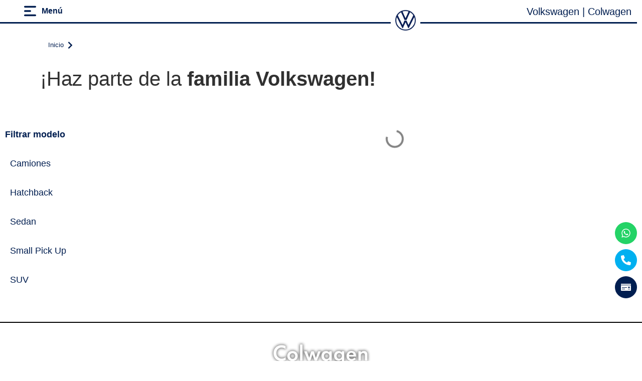

--- FILE ---
content_type: text/html; charset=UTF-8
request_url: https://vw-colwagen.co/categorias-modelos/pick-up/
body_size: 16172
content:
<!doctype html><html lang="en-US" prefix="og: https://ogp.me/ns#"><head><meta charset="UTF-8"><meta name="viewport" content="width=device-width, initial-scale=1"><link rel="profile" href="https://gmpg.org/xfn/11"><title>Pick Up | VW-COLWAGEN</title><meta name="robots" content="follow, noindex"/><meta property="og:locale" content="en_US" /><meta property="og:type" content="article" /><meta property="og:title" content="Pick Up | VW-COLWAGEN" /><meta property="og:url" content="https://vw-colwagen.co/categorias-modelos/pick-up/" /><meta property="og:site_name" content="VW- Los coches" /><meta property="og:image" content="https://vw-colwagen.co/wp-content/uploads/sites/22/2023/03/est-4163-v01.jpg" /><meta property="og:image:secure_url" content="https://vw-colwagen.co/wp-content/uploads/sites/22/2023/03/est-4163-v01.jpg" /><meta property="og:image:width" content="1101" /><meta property="og:image:height" content="734" /><meta property="og:image:type" content="image/jpeg" /><meta name="twitter:card" content="summary_large_image" /><meta name="twitter:title" content="Pick Up | VW-COLWAGEN" /><meta name="twitter:image" content="https://vw-colwagen.co/wp-content/uploads/sites/22/2023/03/est-4163-v01.jpg" /> <script type="application/ld+json" class="rank-math-schema">{"@context":"https://schema.org","@graph":[{"@type":"AutoDealer","@id":"https://vw-colwagen.co/#organization","name":"Los coches","url":"https://colwagen.vw-test1.co","logo":{"@type":"ImageObject","@id":"https://vw-colwagen.co/#logo","url":"http://colwagen.vw-test1.co/wp-content/uploads/sites/22/2023/02/cropped-1024px-Volkszzzwagen_logo_2019.svg.png","contentUrl":"http://colwagen.vw-test1.co/wp-content/uploads/sites/22/2023/02/cropped-1024px-Volkszzzwagen_logo_2019.svg.png","caption":"VW- Los coches","inLanguage":"en-US","width":"512","height":"512"},"openingHours":["Monday,Tuesday,Wednesday,Thursday,Friday,Saturday,Sunday 09:00-17:00"],"image":{"@id":"https://vw-colwagen.co/#logo"}},{"@type":"WebSite","@id":"https://vw-colwagen.co/#website","url":"https://vw-colwagen.co","name":"VW- Los coches","publisher":{"@id":"https://vw-colwagen.co/#organization"},"inLanguage":"en-US"},{"@type":"CollectionPage","@id":"https://vw-colwagen.co/categorias-modelos/pick-up/#webpage","url":"https://vw-colwagen.co/categorias-modelos/pick-up/","name":"Pick Up | VW-COLWAGEN","isPartOf":{"@id":"https://vw-colwagen.co/#website"},"inLanguage":"en-US"}]}</script> <link href='https://imagedelivery.net' rel='preconnect' /><link data-optimized="2" rel="stylesheet" href="https://vw-colwagen.co/wp-content/litespeed/css/22/9a9c12ff5c1c9d136d27be26770638b7.css?ver=c8d16" /> <script src="https://vw-colwagen.co/wp-includes/js/jquery/jquery.min.js" id="jquery-core-js"></script> <link rel="https://api.w.org/" href="https://vw-colwagen.co/wp-json/" /><link rel="alternate" title="JSON" type="application/json" href="https://vw-colwagen.co/wp-json/wp/v2/categorias-modelos/13" /><meta name="generator" content="WordPress 6.8.3" />
 <script>(function(w,d,s,l,i){w[l]=w[l]||[];w[l].push({'gtm.start':
new Date().getTime(),event:'gtm.js'});var f=d.getElementsByTagName(s)[0],
j=d.createElement(s),dl=l!='dataLayer'?'&l='+l:'';j.async=true;j.src=
'https://www.googletagmanager.com/gtm.js?id='+i+dl;f.parentNode.insertBefore(j,f);
})(window,document,'script','dataLayer','GTM-WXL4MR94');</script> <meta name="generator" content="Elementor 3.32.4; features: e_font_icon_svg, additional_custom_breakpoints; settings: css_print_method-external, google_font-disabled, font_display-swap"><link rel="icon" href="https://vw-colwagen.co/wp-content/uploads/sites/22/2023/02/cropped-1024px-Volkszzzwagen_logo_2019.svg-32x32.png" sizes="32x32" /><link rel="icon" href="https://vw-colwagen.co/wp-content/uploads/sites/22/2023/02/cropped-1024px-Volkszzzwagen_logo_2019.svg-192x192.png" sizes="192x192" /><link rel="apple-touch-icon" href="https://vw-colwagen.co/wp-content/uploads/sites/22/2023/02/cropped-1024px-Volkszzzwagen_logo_2019.svg-180x180.png" /><meta name="msapplication-TileImage" content="https://vw-colwagen.co/wp-content/uploads/sites/22/2023/02/cropped-1024px-Volkszzzwagen_logo_2019.svg-270x270.png" /></head><body class="archive tax-categorias-modelos term-pick-up term-13 wp-embed-responsive wp-theme-hello-elementor hello-elementor-default elementor-default elementor-template-full-width elementor-kit-5 elementor-page-3848"><noscript><iframe src="https://www.googletagmanager.com/ns.html?id=GTM-WXL4MR94"
height="0" width="0" style="display:none;visibility:hidden"></iframe></noscript><a class="skip-link screen-reader-text" href="#content">Skip to content</a><div data-elementor-type="header" data-elementor-id="660" class="elementor elementor-660 elementor-location-header" data-elementor-post-type="elementor_library"><section class="elementor-section elementor-top-section elementor-element elementor-element-114b60b4 elementor-section-full_width elementor-section-height-default elementor-section-height-default" data-id="114b60b4" data-element_type="section" data-settings="{&quot;sticky&quot;:&quot;top&quot;,&quot;sticky_effects_offset&quot;:730,&quot;jet_parallax_layout_list&quot;:[],&quot;sticky_on&quot;:[&quot;desktop&quot;,&quot;tablet&quot;,&quot;mobile&quot;],&quot;sticky_offset&quot;:0}"><div class="elementor-container elementor-column-gap-default"><div class="elementor-column elementor-col-100 elementor-top-column elementor-element elementor-element-65aa3c2f" data-id="65aa3c2f" data-element_type="column"><div class="elementor-widget-wrap elementor-element-populated"><div class="elementor-element elementor-element-34bb677e elementor-widget__width-auto elementor-absolute Concesionario-name elementor-widget elementor-widget-heading" data-id="34bb677e" data-element_type="widget" data-settings="{&quot;_position&quot;:&quot;absolute&quot;}" data-widget_type="heading.default"><div class="elementor-widget-container"><p class="elementor-heading-title elementor-size-default">Volkswagen | Colwagen</p></div></div><div class="elementor-element elementor-element-48368385 elementor-icon-list--layout-traditional elementor-list-item-link-full_width elementor-widget elementor-widget-icon-list" data-id="48368385" data-element_type="widget" data-widget_type="icon-list.default"><div class="elementor-widget-container"><ul class="elementor-icon-list-items"><li class="elementor-icon-list-item">
<a href="#elementor-action%3Aaction%3Dpopup%3Aopen%26settings%3DeyJpZCI6IjMwIiwidG9nZ2xlIjpmYWxzZX0%3D"><span class="elementor-icon-list-icon">
<svg xmlns="http://www.w3.org/2000/svg" id="Capa_2" viewBox="0 0 271 231.5"><defs></defs><g id="Capa_1-2"><g><rect class="cls-1" y="0" width="271" height="39" rx="19.5" ry="19.5"></rect><rect class="cls-1" y="192.5" width="271" height="39" rx="19.5" ry="19.5"></rect><rect class="cls-1" y="96.5" width="158" height="39" rx="19.5" ry="19.5"></rect></g></g></svg>						</span>
<span class="elementor-icon-list-text">Menú</span>
</a></li></ul></div></div></div></div></div></section><div class="elementor-element elementor-element-61395b2e e-con-full elementor-hidden-desktop elementor-hidden-tablet e-flex e-con e-parent" data-id="61395b2e" data-element_type="container" data-settings="{&quot;jet_parallax_layout_list&quot;:[]}"><div class="elementor-element elementor-element-6d62bc74 elementor-widget-mobile__width-initial elementor-widget-divider--view-line elementor-widget elementor-widget-divider" data-id="6d62bc74" data-element_type="widget" data-widget_type="divider.default"><div class="elementor-widget-container"><div class="elementor-divider">
<span class="elementor-divider-separator">
</span></div></div></div><div class="elementor-element elementor-element-2f19816 elementor-widget-mobile__width-initial elementor-widget elementor-widget-image" data-id="2f19816" data-element_type="widget" data-widget_type="image.default"><div class="elementor-widget-container">
<a href="/">
<img data-lazyloaded="1" src="[data-uri]" fetchpriority="high" width="512" height="512" data-src="https://imagedelivery.net/MDRxfYurpeBaQ0m7JjUU5w/402fc1b8-a71f-4202-eccb-8af1203fd900/w=512,h=512,fit=crop" class="attachment-large size-large wp-image-1219" alt="" />								</a></div></div><div class="elementor-element elementor-element-5782972c elementor-widget-divider--view-line elementor-widget elementor-widget-divider" data-id="5782972c" data-element_type="widget" data-widget_type="divider.default"><div class="elementor-widget-container"><div class="elementor-divider">
<span class="elementor-divider-separator">
</span></div></div></div></div><section class="elementor-section elementor-top-section elementor-element elementor-element-1873ec11 elementor-section-full_width elementor-hidden-mobile elementor-section-height-default elementor-section-height-default" data-id="1873ec11" data-element_type="section" data-settings="{&quot;jet_parallax_layout_list&quot;:[]}"><div class="elementor-container elementor-column-gap-no"><div class="elementor-column elementor-col-33 elementor-top-column elementor-element elementor-element-36b62e57" data-id="36b62e57" data-element_type="column"><div class="elementor-widget-wrap elementor-element-populated"><div class="elementor-element elementor-element-5a3bce4c elementor-widget-divider--view-line elementor-widget elementor-widget-divider" data-id="5a3bce4c" data-element_type="widget" data-widget_type="divider.default"><div class="elementor-widget-container"><div class="elementor-divider">
<span class="elementor-divider-separator">
</span></div></div></div></div></div><div class="elementor-column elementor-col-33 elementor-top-column elementor-element elementor-element-6af86d03" data-id="6af86d03" data-element_type="column"><div class="elementor-widget-wrap elementor-element-populated"><div class="elementor-element elementor-element-17909058 elementor-widget elementor-widget-image" data-id="17909058" data-element_type="widget" data-widget_type="image.default"><div class="elementor-widget-container">
<a href="/">
<img data-lazyloaded="1" src="[data-uri]" width="800" height="800" data-src="https://imagedelivery.net/MDRxfYurpeBaQ0m7JjUU5w/8b790dff-6e9d-4570-57d5-0b5ee7da3300/w=800,h=800,fit=crop" class="attachment-large size-large wp-image-12" alt="" />								</a></div></div></div></div><div class="elementor-column elementor-col-33 elementor-top-column elementor-element elementor-element-7b76c9b0" data-id="7b76c9b0" data-element_type="column"><div class="elementor-widget-wrap elementor-element-populated"><div class="elementor-element elementor-element-26f663a4 elementor-widget-divider--view-line elementor-widget elementor-widget-divider" data-id="26f663a4" data-element_type="widget" data-widget_type="divider.default"><div class="elementor-widget-container"><div class="elementor-divider">
<span class="elementor-divider-separator">
</span></div></div></div></div></div></div></section></div><div data-elementor-type="archive" data-elementor-id="3848" class="elementor elementor-3848 elementor-location-archive" data-elementor-post-type="elementor_library"><section class="elementor-section elementor-top-section elementor-element elementor-element-452f15ac elementor-section-boxed elementor-section-height-default elementor-section-height-default" data-id="452f15ac" data-element_type="section" data-settings="{&quot;jet_parallax_layout_list&quot;:[]}"><div class="elementor-container elementor-column-gap-default"><div class="elementor-column elementor-col-100 elementor-top-column elementor-element elementor-element-2170f95e" data-id="2170f95e" data-element_type="column"><div class="elementor-widget-wrap elementor-element-populated"><div class="elementor-element elementor-element-7007171d text-flex-start elementor-widget elementor-widget-tp-breadcrumbs-bar" data-id="7007171d" data-element_type="widget" data-widget_type="tp-breadcrumbs-bar.default"><div class="elementor-widget-container"><div id="bread696e49578d71c" class="pt_plus_breadcrumbs_bar "  "><div class="pt_plus_breadcrumbs_bar_inner bred_style_1"><nav id="breadcrumbs"><span class="bc_home"><a class="home_bread_tab" href="https://vw-colwagen.co/">Inicio<i class=" fa fa-chevron-right bread-sep-icon" ></i></a></span> <span class="del"></span> <span class="current"><div class="current_tab_sec"></div></span></nav></div></div></div></div></div></div></div></section><section class="elementor-section elementor-top-section elementor-element elementor-element-148086d8 elementor-section-boxed elementor-section-height-default elementor-section-height-default" data-id="148086d8" data-element_type="section" data-settings="{&quot;jet_parallax_layout_list&quot;:[]}"><div class="elementor-container elementor-column-gap-default"><div class="elementor-column elementor-col-100 elementor-top-column elementor-element elementor-element-72c4459c" data-id="72c4459c" data-element_type="column"><div class="elementor-widget-wrap elementor-element-populated"><div class="elementor-element elementor-element-55ca5a38 text-left elementor-widget elementor-widget-tp-heading-title" data-id="55ca5a38" data-element_type="widget" data-widget_type="tp-heading-title.default"><div class="elementor-widget-container"><div class="heading heading_style heading_style696e49578dd8d style-1 " ><div class="sub-style" ><div class="head-title " ><h1  class="heading-title   "  data-hover="¡Haz parte de la ">¡Haz parte de la <span class="title-s "> familia Volkswagen! </span></h1></div></div></div></div></div></div></div></div></section><section class="elementor-section elementor-top-section elementor-element elementor-element-6590f989 elementor-section-boxed elementor-section-height-default elementor-section-height-default" data-id="6590f989" data-element_type="section" data-settings="{&quot;jet_parallax_layout_list&quot;:[]}"><div class="elementor-container elementor-column-gap-default"><div class="elementor-column elementor-col-50 elementor-top-column elementor-element elementor-element-7f6b8977" data-id="7f6b8977" data-element_type="column"><div class="elementor-widget-wrap elementor-element-populated"><div class="elementor-element elementor-element-52fca5e1 elementor-widget elementor-widget-heading" data-id="52fca5e1" data-element_type="widget" data-widget_type="heading.default"><div class="elementor-widget-container"><h4 class="elementor-heading-title elementor-size-default">Filtrar modelo</h4></div></div><div class="elementor-element elementor-element-6a2c22eb elementor-widget elementor-widget-jet-listing-grid" data-id="6a2c22eb" data-element_type="widget" data-settings="{&quot;columns&quot;:&quot;1&quot;}" data-widget_type="jet-listing-grid.default"><div class="elementor-widget-container"><div class="jet-listing-grid jet-listing"><div class="jet-listing-grid__items grid-col-desk-1 grid-col-tablet-1 grid-col-mobile-1 jet-listing-grid--3839" data-queried-id="13|WP_Term" data-nav="{&quot;enabled&quot;:false,&quot;type&quot;:null,&quot;more_el&quot;:null,&quot;query&quot;:[],&quot;widget_settings&quot;:{&quot;lisitng_id&quot;:3839,&quot;posts_num&quot;:10,&quot;columns&quot;:1,&quot;columns_tablet&quot;:1,&quot;columns_mobile&quot;:1,&quot;column_min_width&quot;:240,&quot;column_min_width_tablet&quot;:240,&quot;column_min_width_mobile&quot;:240,&quot;inline_columns_css&quot;:false,&quot;is_archive_template&quot;:&quot;&quot;,&quot;post_status&quot;:[&quot;publish&quot;],&quot;use_random_posts_num&quot;:&quot;&quot;,&quot;max_posts_num&quot;:9,&quot;not_found_message&quot;:&quot;No data was found&quot;,&quot;is_masonry&quot;:false,&quot;equal_columns_height&quot;:&quot;&quot;,&quot;use_load_more&quot;:&quot;&quot;,&quot;load_more_id&quot;:&quot;&quot;,&quot;load_more_type&quot;:&quot;click&quot;,&quot;load_more_offset&quot;:{&quot;unit&quot;:&quot;px&quot;,&quot;size&quot;:0,&quot;sizes&quot;:[]},&quot;use_custom_post_types&quot;:&quot;&quot;,&quot;custom_post_types&quot;:[],&quot;hide_widget_if&quot;:&quot;&quot;,&quot;carousel_enabled&quot;:&quot;&quot;,&quot;slides_to_scroll&quot;:&quot;1&quot;,&quot;arrows&quot;:&quot;true&quot;,&quot;arrow_icon&quot;:&quot;fa fa-angle-left&quot;,&quot;dots&quot;:&quot;&quot;,&quot;autoplay&quot;:&quot;true&quot;,&quot;pause_on_hover&quot;:&quot;true&quot;,&quot;autoplay_speed&quot;:5000,&quot;infinite&quot;:&quot;true&quot;,&quot;center_mode&quot;:&quot;&quot;,&quot;effect&quot;:&quot;slide&quot;,&quot;speed&quot;:500,&quot;inject_alternative_items&quot;:&quot;&quot;,&quot;injection_items&quot;:[],&quot;scroll_slider_enabled&quot;:&quot;&quot;,&quot;scroll_slider_on&quot;:[&quot;desktop&quot;,&quot;tablet&quot;,&quot;mobile&quot;],&quot;custom_query&quot;:false,&quot;custom_query_id&quot;:&quot;&quot;,&quot;_element_id&quot;:&quot;&quot;,&quot;collapse_first_last_gap&quot;:false,&quot;list_tag_selection&quot;:&quot;&quot;,&quot;list_items_wrapper_tag&quot;:&quot;div&quot;,&quot;list_item_tag&quot;:&quot;div&quot;,&quot;empty_items_wrapper_tag&quot;:&quot;div&quot;}}" data-page="1" data-pages="1" data-listing-source="terms" data-listing-id="3839" data-query-id=""><div class="jet-listing-grid__item jet-listing-dynamic-post-33" data-post-id="33"  ><div data-elementor-type="jet-listing-items" data-elementor-id="3839" class="elementor elementor-3839" data-elementor-post-type="jet-engine"><div class="elementor-element elementor-element-a826b99 e-flex e-con-boxed e-con e-parent" data-id="a826b99" data-element_type="container" data-settings="{&quot;jet_parallax_layout_list&quot;:[]}"><div class="e-con-inner"><div class="elementor-element elementor-element-b762ba2 elementor-widget elementor-widget-heading" data-id="b762ba2" data-element_type="widget" data-widget_type="heading.default"><div class="elementor-widget-container"><h2 class="elementor-heading-title elementor-size-default"><a href="https://vw-colwagen.co/categorias-modelos/camiones/">Camiones</a></h2></div></div></div></div></div></div><div class="jet-listing-grid__item jet-listing-dynamic-post-11" data-post-id="11"  ><div data-elementor-type="jet-listing-items" data-elementor-id="3839" class="elementor elementor-3839" data-elementor-post-type="jet-engine"><div class="elementor-element elementor-element-a826b99 e-flex e-con-boxed e-con e-parent" data-id="a826b99" data-element_type="container" data-settings="{&quot;jet_parallax_layout_list&quot;:[]}"><div class="e-con-inner"><div class="elementor-element elementor-element-b762ba2 elementor-widget elementor-widget-heading" data-id="b762ba2" data-element_type="widget" data-widget_type="heading.default"><div class="elementor-widget-container"><h2 class="elementor-heading-title elementor-size-default"><a href="https://vw-colwagen.co/categorias-modelos/hatchback/">Hatchback</a></h2></div></div></div></div></div></div><div class="jet-listing-grid__item jet-listing-dynamic-post-10" data-post-id="10"  ><div data-elementor-type="jet-listing-items" data-elementor-id="3839" class="elementor elementor-3839" data-elementor-post-type="jet-engine"><div class="elementor-element elementor-element-a826b99 e-flex e-con-boxed e-con e-parent" data-id="a826b99" data-element_type="container" data-settings="{&quot;jet_parallax_layout_list&quot;:[]}"><div class="e-con-inner"><div class="elementor-element elementor-element-b762ba2 elementor-widget elementor-widget-heading" data-id="b762ba2" data-element_type="widget" data-widget_type="heading.default"><div class="elementor-widget-container"><h2 class="elementor-heading-title elementor-size-default"><a href="https://vw-colwagen.co/categorias-modelos/sedan/">Sedan</a></h2></div></div></div></div></div></div><div class="jet-listing-grid__item jet-listing-dynamic-post-12" data-post-id="12"  ><div data-elementor-type="jet-listing-items" data-elementor-id="3839" class="elementor elementor-3839" data-elementor-post-type="jet-engine"><div class="elementor-element elementor-element-a826b99 e-flex e-con-boxed e-con e-parent" data-id="a826b99" data-element_type="container" data-settings="{&quot;jet_parallax_layout_list&quot;:[]}"><div class="e-con-inner"><div class="elementor-element elementor-element-b762ba2 elementor-widget elementor-widget-heading" data-id="b762ba2" data-element_type="widget" data-widget_type="heading.default"><div class="elementor-widget-container"><h2 class="elementor-heading-title elementor-size-default"><a href="https://vw-colwagen.co/categorias-modelos/small-pick-up/">Small Pick Up</a></h2></div></div></div></div></div></div><div class="jet-listing-grid__item jet-listing-dynamic-post-9" data-post-id="9"  ><div data-elementor-type="jet-listing-items" data-elementor-id="3839" class="elementor elementor-3839" data-elementor-post-type="jet-engine"><div class="elementor-element elementor-element-a826b99 e-flex e-con-boxed e-con e-parent" data-id="a826b99" data-element_type="container" data-settings="{&quot;jet_parallax_layout_list&quot;:[]}"><div class="e-con-inner"><div class="elementor-element elementor-element-b762ba2 elementor-widget elementor-widget-heading" data-id="b762ba2" data-element_type="widget" data-widget_type="heading.default"><div class="elementor-widget-container"><h2 class="elementor-heading-title elementor-size-default"><a href="https://vw-colwagen.co/categorias-modelos/suv/">SUV</a></h2></div></div></div></div></div></div></div></div></div></div></div></div><div class="elementor-column elementor-col-50 elementor-top-column elementor-element elementor-element-456949f5" data-id="456949f5" data-element_type="column"><div class="elementor-widget-wrap elementor-element-populated"><div class="elementor-element elementor-element-47904af5 elementor-widget elementor-widget-jet-listing-grid" data-id="47904af5" data-element_type="widget" id="a" data-settings="{&quot;columns&quot;:3,&quot;columns_mobile&quot;:&quot;2&quot;}" data-widget_type="jet-listing-grid.default"><div class="elementor-widget-container"><div class="jet-listing-grid jet-listing-grid--lazy-load jet-listing jet-listing-grid-loading" data-lazy-load="{&quot;offset&quot;:&quot;0px&quot;,&quot;post_id&quot;:3848,&quot;queried_id&quot;:&quot;13|WP_Term&quot;}"><div class="jet-listing-grid__loader"><div class="jet-listing-grid__loader-spinner"></div></div></div></div></div></div></div></div></section></div><div data-elementor-type="footer" data-elementor-id="232" class="elementor elementor-232 elementor-location-footer" data-elementor-post-type="elementor_library"><section class="elementor-section elementor-top-section elementor-element elementor-element-35e9050e elementor-section-full_width elementor-section-height-default elementor-section-height-default" data-id="35e9050e" data-element_type="section" data-settings="{&quot;jet_parallax_layout_list&quot;:[]}"><div class="elementor-container elementor-column-gap-default"><div class="elementor-column elementor-col-100 elementor-top-column elementor-element elementor-element-2405c565" data-id="2405c565" data-element_type="column"><div class="elementor-widget-wrap elementor-element-populated"><section class="elementor-section elementor-inner-section elementor-element elementor-element-30218bd7 elementor-section-full_width elementor-section-height-default elementor-section-height-default" data-id="30218bd7" data-element_type="section" data-settings="{&quot;jet_parallax_layout_list&quot;:[]}"><div class="elementor-container elementor-column-gap-default"><div class="elementor-column elementor-col-100 elementor-inner-column elementor-element elementor-element-f8a2eb9" data-id="f8a2eb9" data-element_type="column"><div class="elementor-widget-wrap elementor-element-populated"><div class="elementor-element elementor-element-171d2a9 elementor-widget elementor-widget-image" data-id="171d2a9" data-element_type="widget" data-widget_type="image.default"><div class="elementor-widget-container">
<img data-lazyloaded="1" src="[data-uri]" width="800" height="244" data-src="https://vw-colwagen.co/wp-content/uploads/sites/22/2023/02/Logo-Colwagen-1-1024x312.png" class="attachment-large size-large wp-image-2973" alt="" data-srcset="https://vw-colwagen.co/wp-content/uploads/sites/22/2023/02/Logo-Colwagen-1-1024x312.png 1024w, https://vw-colwagen.co/wp-content/uploads/sites/22/2023/02/Logo-Colwagen-1-300x92.png 300w, https://vw-colwagen.co/wp-content/uploads/sites/22/2023/02/Logo-Colwagen-1-768x234.png 768w, https://vw-colwagen.co/wp-content/uploads/sites/22/2023/02/Logo-Colwagen-1-1536x469.png 1536w, https://vw-colwagen.co/wp-content/uploads/sites/22/2023/02/Logo-Colwagen-1.png 1914w" data-sizes="(max-width: 800px) 100vw, 800px" /></div></div></div></div></div></section><section class="elementor-section elementor-inner-section elementor-element elementor-element-4fa85318 elementor-section-boxed elementor-section-height-default elementor-section-height-default" data-id="4fa85318" data-element_type="section" data-settings="{&quot;jet_parallax_layout_list&quot;:[]}"><div class="elementor-container elementor-column-gap-default"><div class="elementor-column elementor-col-33 elementor-inner-column elementor-element elementor-element-2635dadf" data-id="2635dadf" data-element_type="column"><div class="elementor-widget-wrap elementor-element-populated"><div class="elementor-element elementor-element-a55bdc9 elementor-widget elementor-widget-heading" data-id="a55bdc9" data-element_type="widget" data-widget_type="heading.default"><div class="elementor-widget-container"><h4 class="elementor-heading-title elementor-size-default">Volkswagen Colombia</h4></div></div><div class="elementor-element elementor-element-41c9edfc elementor-align-left elementor-icon-list--layout-traditional elementor-list-item-link-full_width elementor-widget elementor-widget-icon-list" data-id="41c9edfc" data-element_type="widget" data-widget_type="icon-list.default"><div class="elementor-widget-container"><ul class="elementor-icon-list-items"><li class="elementor-icon-list-item">
<a href="/modelos"><span class="elementor-icon-list-text">Modelos</span>
</a></li><li class="elementor-icon-list-item">
<a href="/posventa-volkswagen/"><span class="elementor-icon-list-text">Servicio Posventa</span>
</a></li><li class="elementor-icon-list-item">
<a href="/contactenos/"><span class="elementor-icon-list-text">Servicio al cliente</span>
</a></li></ul></div></div></div></div><div class="elementor-column elementor-col-33 elementor-inner-column elementor-element elementor-element-29d093f3" data-id="29d093f3" data-element_type="column"><div class="elementor-widget-wrap elementor-element-populated"><div class="elementor-element elementor-element-51b87c1b elementor-widget elementor-widget-heading" data-id="51b87c1b" data-element_type="widget" data-widget_type="heading.default"><div class="elementor-widget-container"><h4 class="elementor-heading-title elementor-size-default">Servicio al cliente</h4></div></div><div class="elementor-element elementor-element-3204e1da elementor-widget elementor-widget-jet-listing-dynamic-field" data-id="3204e1da" data-element_type="widget" data-widget_type="jet-listing-dynamic-field.default"><div class="elementor-widget-container"><div class="jet-listing jet-listing-dynamic-field display-inline"><div class="jet-listing-dynamic-field__inline-wrap"><div class="jet-listing-dynamic-field__content"><p><strong>Linea de atención al cliente:</strong> <a href="tel:3103157510">3103157510</a><br />
<strong>Lunes a Viernes</strong> de 7:30 a.m. a 5:30 p.m.<br />
<strong>Sábados</strong> de 8:30 a.m. a 12:00 p.m.</p></div></div></div></div></div></div></div><div class="elementor-column elementor-col-33 elementor-inner-column elementor-element elementor-element-6200504f" data-id="6200504f" data-element_type="column"><div class="elementor-widget-wrap elementor-element-populated"><div class="elementor-element elementor-element-fa15acd elementor-widget elementor-widget-heading" data-id="fa15acd" data-element_type="widget" data-widget_type="heading.default"><div class="elementor-widget-container"><h4 class="elementor-heading-title elementor-size-default">Redes sociales</h4></div></div><div class="elementor-element elementor-element-5a3b7c7a elementor-shape-circle elementor-grid-1 e-grid-align-center elementor-widget elementor-widget-social-icons" data-id="5a3b7c7a" data-element_type="widget" data-widget_type="social-icons.default"><div class="elementor-widget-container"><div class="elementor-social-icons-wrapper elementor-grid" role="list">
<span class="elementor-grid-item" role="listitem">
<a class="elementor-icon elementor-social-icon elementor-social-icon-facebook elementor-animation-pulse elementor-repeater-item-ddfb56c" href="https://www.facebook.com/Volkswagen.Colwagen" target="_blank">
<span class="elementor-screen-only">Facebook</span>
<svg aria-hidden="true" class="e-font-icon-svg e-fab-facebook" viewBox="0 0 512 512" xmlns="http://www.w3.org/2000/svg"><path d="M504 256C504 119 393 8 256 8S8 119 8 256c0 123.78 90.69 226.38 209.25 245V327.69h-63V256h63v-54.64c0-62.15 37-96.48 93.67-96.48 27.14 0 55.52 4.84 55.52 4.84v61h-31.28c-30.8 0-40.41 19.12-40.41 38.73V256h68.78l-11 71.69h-57.78V501C413.31 482.38 504 379.78 504 256z"></path></svg>					</a>
</span>
<span class="elementor-grid-item" role="listitem">
<a class="elementor-icon elementor-social-icon elementor-social-icon-instagram elementor-animation-pulse elementor-repeater-item-8b78eb1" href="https://www.instagram.com/volkswagen_colwagen" target="_blank">
<span class="elementor-screen-only">Instagram</span>
<svg aria-hidden="true" class="e-font-icon-svg e-fab-instagram" viewBox="0 0 448 512" xmlns="http://www.w3.org/2000/svg"><path d="M224.1 141c-63.6 0-114.9 51.3-114.9 114.9s51.3 114.9 114.9 114.9S339 319.5 339 255.9 287.7 141 224.1 141zm0 189.6c-41.1 0-74.7-33.5-74.7-74.7s33.5-74.7 74.7-74.7 74.7 33.5 74.7 74.7-33.6 74.7-74.7 74.7zm146.4-194.3c0 14.9-12 26.8-26.8 26.8-14.9 0-26.8-12-26.8-26.8s12-26.8 26.8-26.8 26.8 12 26.8 26.8zm76.1 27.2c-1.7-35.9-9.9-67.7-36.2-93.9-26.2-26.2-58-34.4-93.9-36.2-37-2.1-147.9-2.1-184.9 0-35.8 1.7-67.6 9.9-93.9 36.1s-34.4 58-36.2 93.9c-2.1 37-2.1 147.9 0 184.9 1.7 35.9 9.9 67.7 36.2 93.9s58 34.4 93.9 36.2c37 2.1 147.9 2.1 184.9 0 35.9-1.7 67.7-9.9 93.9-36.2 26.2-26.2 34.4-58 36.2-93.9 2.1-37 2.1-147.8 0-184.8zM398.8 388c-7.8 19.6-22.9 34.7-42.6 42.6-29.5 11.7-99.5 9-132.1 9s-102.7 2.6-132.1-9c-19.6-7.8-34.7-22.9-42.6-42.6-11.7-29.5-9-99.5-9-132.1s-2.6-102.7 9-132.1c7.8-19.6 22.9-34.7 42.6-42.6 29.5-11.7 99.5-9 132.1-9s102.7-2.6 132.1 9c19.6 7.8 34.7 22.9 42.6 42.6 11.7 29.5 9 99.5 9 132.1s2.7 102.7-9 132.1z"></path></svg>					</a>
</span>
<span class="elementor-grid-item" role="listitem">
<a class="elementor-icon elementor-social-icon elementor-social-icon-youtube elementor-animation-pulse elementor-repeater-item-0e32841" target="_blank">
<span class="elementor-screen-only">Youtube</span>
<svg aria-hidden="true" class="e-font-icon-svg e-fab-youtube" viewBox="0 0 576 512" xmlns="http://www.w3.org/2000/svg"><path d="M549.655 124.083c-6.281-23.65-24.787-42.276-48.284-48.597C458.781 64 288 64 288 64S117.22 64 74.629 75.486c-23.497 6.322-42.003 24.947-48.284 48.597-11.412 42.867-11.412 132.305-11.412 132.305s0 89.438 11.412 132.305c6.281 23.65 24.787 41.5 48.284 47.821C117.22 448 288 448 288 448s170.78 0 213.371-11.486c23.497-6.321 42.003-24.171 48.284-47.821 11.412-42.867 11.412-132.305 11.412-132.305s0-89.438-11.412-132.305zm-317.51 213.508V175.185l142.739 81.205-142.739 81.201z"></path></svg>					</a>
</span></div></div></div><div class="elementor-element elementor-element-2550e386 elementor-shape-circle elementor-grid-1 e-grid-align-right elementor-fixed elementor-widget__width-auto elementor-widget elementor-widget-social-icons" data-id="2550e386" data-element_type="widget" data-settings="{&quot;_position&quot;:&quot;fixed&quot;}" data-widget_type="social-icons.default"><div class="elementor-widget-container"><div class="elementor-social-icons-wrapper elementor-grid" role="list">
<span class="elementor-grid-item" role="listitem">
<a class="elementor-icon elementor-social-icon elementor-social-icon-whatsapp elementor-animation-pulse elementor-repeater-item-ddfb56c" href="#elementor-action%3Aaction%3Dpopup%3Aopen%26settings%3DeyJpZCI6IjI2NTEiLCJ0b2dnbGUiOmZhbHNlfQ%3D%3D" target="_blank">
<span class="elementor-screen-only">Whatsapp</span>
<svg aria-hidden="true" class="e-font-icon-svg e-fab-whatsapp" viewBox="0 0 448 512" xmlns="http://www.w3.org/2000/svg"><path d="M380.9 97.1C339 55.1 283.2 32 223.9 32c-122.4 0-222 99.6-222 222 0 39.1 10.2 77.3 29.6 111L0 480l117.7-30.9c32.4 17.7 68.9 27 106.1 27h.1c122.3 0 224.1-99.6 224.1-222 0-59.3-25.2-115-67.1-157zm-157 341.6c-33.2 0-65.7-8.9-94-25.7l-6.7-4-69.8 18.3L72 359.2l-4.4-7c-18.5-29.4-28.2-63.3-28.2-98.2 0-101.7 82.8-184.5 184.6-184.5 49.3 0 95.6 19.2 130.4 54.1 34.8 34.9 56.2 81.2 56.1 130.5 0 101.8-84.9 184.6-186.6 184.6zm101.2-138.2c-5.5-2.8-32.8-16.2-37.9-18-5.1-1.9-8.8-2.8-12.5 2.8-3.7 5.6-14.3 18-17.6 21.8-3.2 3.7-6.5 4.2-12 1.4-32.6-16.3-54-29.1-75.5-66-5.7-9.8 5.7-9.1 16.3-30.3 1.8-3.7.9-6.9-.5-9.7-1.4-2.8-12.5-30.1-17.1-41.2-4.5-10.8-9.1-9.3-12.5-9.5-3.2-.2-6.9-.2-10.6-.2-3.7 0-9.7 1.4-14.8 6.9-5.1 5.6-19.4 19-19.4 46.3 0 27.3 19.9 53.7 22.6 57.4 2.8 3.7 39.1 59.7 94.8 83.8 35.2 15.2 49 16.5 66.6 13.9 10.7-1.6 32.8-13.4 37.4-26.4 4.6-13 4.6-24.1 3.2-26.4-1.3-2.5-5-3.9-10.5-6.6z"></path></svg>					</a>
</span>
<span class="elementor-grid-item" role="listitem">
<a class="elementor-icon elementor-social-icon elementor-social-icon-phone-alt elementor-animation-pulse elementor-repeater-item-8b78eb1" href="http://3103157510" target="_blank">
<span class="elementor-screen-only">Phone-alt</span>
<svg aria-hidden="true" class="e-font-icon-svg e-fas-phone-alt" viewBox="0 0 512 512" xmlns="http://www.w3.org/2000/svg"><path d="M497.39 361.8l-112-48a24 24 0 0 0-28 6.9l-49.6 60.6A370.66 370.66 0 0 1 130.6 204.11l60.6-49.6a23.94 23.94 0 0 0 6.9-28l-48-112A24.16 24.16 0 0 0 122.6.61l-104 24A24 24 0 0 0 0 48c0 256.5 207.9 464 464 464a24 24 0 0 0 23.4-18.6l24-104a24.29 24.29 0 0 0-14.01-27.6z"></path></svg>					</a>
</span>
<span class="elementor-grid-item" role="listitem">
<a class="elementor-icon elementor-social-icon elementor-social-icon-money-check elementor-animation-pulse elementor-repeater-item-0e32841" href="https://recaudos.pagosinteligentes.com/CollectForm.aspx?Token=a009e8fc-0b18-4744-ac24-46dcb8129fab" target="_blank">
<span class="elementor-screen-only">Money-check</span>
<svg aria-hidden="true" class="e-font-icon-svg e-fas-money-check" viewBox="0 0 640 512" xmlns="http://www.w3.org/2000/svg"><path d="M0 448c0 17.67 14.33 32 32 32h576c17.67 0 32-14.33 32-32V128H0v320zm448-208c0-8.84 7.16-16 16-16h96c8.84 0 16 7.16 16 16v32c0 8.84-7.16 16-16 16h-96c-8.84 0-16-7.16-16-16v-32zm0 120c0-4.42 3.58-8 8-8h112c4.42 0 8 3.58 8 8v16c0 4.42-3.58 8-8 8H456c-4.42 0-8-3.58-8-8v-16zM64 264c0-4.42 3.58-8 8-8h304c4.42 0 8 3.58 8 8v16c0 4.42-3.58 8-8 8H72c-4.42 0-8-3.58-8-8v-16zm0 96c0-4.42 3.58-8 8-8h176c4.42 0 8 3.58 8 8v16c0 4.42-3.58 8-8 8H72c-4.42 0-8-3.58-8-8v-16zM624 32H16C7.16 32 0 39.16 0 48v48h640V48c0-8.84-7.16-16-16-16z"></path></svg>					</a>
</span></div></div></div></div></div></div></section><section class="elementor-section elementor-inner-section elementor-element elementor-element-912036c elementor-section-boxed elementor-section-height-default elementor-section-height-default" data-id="912036c" data-element_type="section" data-settings="{&quot;jet_parallax_layout_list&quot;:[]}"><div class="elementor-container elementor-column-gap-default"><div class="elementor-column elementor-col-100 elementor-inner-column elementor-element elementor-element-94ec5a2" data-id="94ec5a2" data-element_type="column"><div class="elementor-widget-wrap elementor-element-populated"><div class="elementor-element elementor-element-394532e e-con-full e-grid e-con e-parent" data-id="394532e" data-element_type="container" data-settings="{&quot;jet_parallax_layout_list&quot;:[]}"><div class="elementor-element elementor-element-10c6a6f jedv-enabled--yes e-flex e-con-boxed e-con e-child" data-id="10c6a6f" data-element_type="container" data-settings="{&quot;jet_parallax_layout_list&quot;:[]}"><div class="e-con-inner"><div class="elementor-element elementor-element-0504db1 elementor-widget elementor-widget-text-editor" data-id="0504db1" data-element_type="widget" data-widget_type="text-editor.default"><div class="elementor-widget-container"><h2>Calle 140</h2><p><strong>Dirección</strong>: Autopista Norte #140-58<br />
<strong>Tel</strong>:3103157510</p><p><strong>Horario de atención vitrina:</strong><br />
<strong>Lunes &#8211; Viernes:</strong> 8:30 a.m. &#8211; 6:30 p.m.<br />
<strong>Sábado:</strong> 9:00 a.m. &#8211; 6:00 p.m.<br />
<strong>Domingo y Festivos:</strong> 10:00 a.m. &#8211; 4:00 p.m.</p></div></div></div></div><div class="elementor-element elementor-element-b657e56 jedv-enabled--yes e-flex e-con-boxed e-con e-child" data-id="b657e56" data-element_type="container" data-settings="{&quot;jet_parallax_layout_list&quot;:[]}"><div class="e-con-inner"><div class="elementor-element elementor-element-3eed9ab elementor-widget elementor-widget-text-editor" data-id="3eed9ab" data-element_type="widget" data-widget_type="text-editor.default"><div class="elementor-widget-container"><h2>Calle 100</h2><p><strong>Dirección:</strong> Carrera 15 #100-50<br />
<strong>Tel:</strong>3103157510</p><p><strong>Horario de atención vitrina:</strong><br />
<strong>Lunes &#8211; Viernes:</strong> 8:30 a.m. &#8211; 6:30 p.m.<br />
<strong>Sábado</strong>: 9:00 a.m. &#8211; 6:00 p.m.<br />
<strong>Domingo y Festivos:</strong> 10:00 a.m. &#8211; 4:00 p.m.</p><p><strong>Horario de atención taller:</strong><br />
<strong>Lunes &#8211; Jueves:</strong> 7:00 a.m. &#8211; 5:00 p.m.</p><p><b>Viernes: </b>8:00 a.m-5:00 p.m.<br />
<strong>Sabado, Domingo y Festivos:</strong> No hay atención</p></div></div></div></div><div class="elementor-element elementor-element-2aead88 jedv-enabled--yes e-flex e-con-boxed e-con e-child" data-id="2aead88" data-element_type="container" data-settings="{&quot;jet_parallax_layout_list&quot;:[]}"><div class="e-con-inner"><div class="elementor-element elementor-element-c6f95bf elementor-widget elementor-widget-text-editor" data-id="c6f95bf" data-element_type="widget" data-widget_type="text-editor.default"><div class="elementor-widget-container"><h2>Chia</h2><p><strong>Dirección:</strong> Después del peaje de Andes, Bogotá &#8211; Chia #Km. 20</p><p><strong>Tel:</strong>3103157510</p><p><strong>Horario de atención vitrina:</strong><br />
<strong>Lunes &#8211; Viernes:</strong> 8:00 a.m. &#8211; 6:30 p.m.<br />
<strong>Sábado</strong>: 10:00 a.m. &#8211; 6:00 p.m.<br />
<strong>Domingo y Festivos:</strong> 10:00 a.m. &#8211; 3:30 p.m.</p><p><strong>Horario de atención taller:</strong></p><p><strong>Lunes &#8211; Jueves</strong> 7:00 a.m. &#8211; 5:30 p.m.</p><p><strong>Viernes:</strong>7:30 a.m-5:30 p.m.<br />
<strong>Sábado:</strong> 7:00 a.m. &#8211; 11:00 p.m.<br />
<strong>Domingo y Festivos:</strong> No hay atención</p></div></div></div></div><div class="elementor-element elementor-element-de83c81 jedv-enabled--yes e-flex e-con-boxed e-con e-child" data-id="de83c81" data-element_type="container" data-settings="{&quot;jet_parallax_layout_list&quot;:[]}"><div class="e-con-inner"><div class="elementor-element elementor-element-aa5ec0f elementor-widget elementor-widget-text-editor" data-id="aa5ec0f" data-element_type="widget" data-widget_type="text-editor.default"><div class="elementor-widget-container"><h2>Taller 78</h2><p><strong>Dirección:</strong> Carrera 28a #78 &#8211; 50<br />
<strong>Tel:</strong> 3103157510</p><p><strong>Horario de atención taller:</strong></p><p><strong>Lunes &#8211; Jueves</strong> 7:00 a.m. &#8211; 5:30 p.m.</p><p><strong>Viernes:</strong>7:30 a.m-5:30 p.m.<br />
<strong>Sábado:</strong> 8:00 a.m. &#8211; 12:00 p.m.<br />
<strong>Domingo y Festivos:</strong> No hay atención</p></div></div></div></div><div class="elementor-element elementor-element-cb9b824 jedv-enabled--yes e-flex e-con-boxed e-con e-child" data-id="cb9b824" data-element_type="container" data-settings="{&quot;jet_parallax_layout_list&quot;:[]}"><div class="e-con-inner"><div class="elementor-element elementor-element-3955880 elementor-widget elementor-widget-text-editor" data-id="3955880" data-element_type="widget" data-widget_type="text-editor.default"><div class="elementor-widget-container"><h2>Calle 127</h2><p><strong>Dirección:</strong> Carrera 54a #127 &#8211; 51, Portería 2.<br />
<strong>Tel:</strong> 3103157510</p><p><strong>Horario de atención taller:</strong><br />
<strong>Lunes &#8211; Jueves:</strong> 7:00 a.m. &#8211; 5:30 p.m.</p><p><strong>Viernes:</strong> 7:30 a.m. -5:30 p.m.<br />
<strong>Sábado:</strong> 8:00 a.m. &#8211; 12:00 a.m.<br />
<strong>Domingo y Festivos:</strong> No hay atención</p></div></div></div></div></div></div></div></div></section><section class="elementor-section elementor-inner-section elementor-element elementor-element-46d31f12 elementor-section-full_width elementor-section-height-default elementor-section-height-default" data-id="46d31f12" data-element_type="section" data-settings="{&quot;jet_parallax_layout_list&quot;:[]}"><div class="elementor-container elementor-column-gap-default"><div class="elementor-column elementor-col-100 elementor-inner-column elementor-element elementor-element-3092d3bd" data-id="3092d3bd" data-element_type="column"><div class="elementor-widget-wrap elementor-element-populated"><div class="elementor-element elementor-element-19bb0967 elementor-icon-list--layout-inline elementor-align-center elementor-list-item-link-full_width elementor-widget elementor-widget-icon-list" data-id="19bb0967" data-element_type="widget" data-widget_type="icon-list.default"><div class="elementor-widget-container"><ul class="elementor-icon-list-items elementor-inline-items"><li class="elementor-icon-list-item elementor-inline-item">
<a href="/autorizacion-tratamiento-de-datos/"><span class="elementor-icon-list-text">Autorización Tratamiento de Datos</span>
</a></li><li class="elementor-icon-list-item elementor-inline-item">
<a href="/politica-de-tratamiento-de-datos-personales/"><span class="elementor-icon-list-text">Políticas de Privacidad</span>
</a></li><li class="elementor-icon-list-item elementor-inline-item">
<a href="/terminos-y-condiciones/"><span class="elementor-icon-list-text">Términos y Condiciones</span>
</a></li><li class="elementor-icon-list-item elementor-inline-item">
<a href="https://www.volkswagen.co/desuscribirse" target="_blank"><span class="elementor-icon-list-text">Desuscribirse</span>
</a></li><li class="elementor-icon-list-item elementor-inline-item">
<a href="/codigo-de-conducta/"><span class="elementor-icon-list-text">Código de Conducta</span>
</a></li><li class="elementor-icon-list-item elementor-inline-item">
<span class="elementor-icon-list-text">Copyright 2023</span></li></ul></div></div></div></div></div></section><section class="elementor-section elementor-inner-section elementor-element elementor-element-567fcb82 elementor-section-boxed elementor-section-height-default elementor-section-height-default" data-id="567fcb82" data-element_type="section" data-settings="{&quot;jet_parallax_layout_list&quot;:[]}"><div class="elementor-container elementor-column-gap-default"><div class="elementor-column elementor-col-100 elementor-inner-column elementor-element elementor-element-14321564" data-id="14321564" data-element_type="column"><div class="elementor-widget-wrap elementor-element-populated"><div class="elementor-element elementor-element-231ed8db elementor-widget elementor-widget-text-editor" data-id="231ed8db" data-element_type="widget" data-widget_type="text-editor.default"><div class="elementor-widget-container"><p class="vw6-rootDomainMaster__disclaimers__headline"><span style="color: #808080;"><strong>Disclaimer von Volkswagen</strong></span></p><div class="vw6-boxDisclaimer"><div class="vw6-boxDisclaimer__text"><div class="vw6-webStandard kwcText vw6-boxDisclaimerText"><p>Al ingresar, navegar y hacer uso del Sitio Web, el usuario se compromete a comportarse de forma correcta y bajo el principio de buena fe, a realizar un buen uso de la misma y a no realizar conductas que vayan contra la ley, los derechos de Volkswagen AG y/o Porsche Colombia S.A.S. o intereses de terceros. El uso de la información y del contenido del Sitio Web será responsabilidad exclusiva de quien lo realice, por lo cual responderá de forma personal en caso que sea requerido, por cualquier motivo, por parte de las autoridades pertinentes. </p><p>Volkswagen AG y/o Porsche Colombia S.A.S. no adquieren obligación alguna de controlar la utilización que los usuarios hacen del Sitio Web, sus servicios o contenidos, ni de que ésta sea utilizada de conformidad con los presentes términos y condiciones, ni de manera prudente y diligente.</p></div></div></div></div></div></div></div></div></section><section class="elementor-section elementor-inner-section elementor-element elementor-element-41a39641 elementor-section-boxed elementor-section-height-default elementor-section-height-default" data-id="41a39641" data-element_type="section" data-settings="{&quot;jet_parallax_layout_list&quot;:[]}"><div class="elementor-container elementor-column-gap-default"><div class="elementor-column elementor-col-100 elementor-inner-column elementor-element elementor-element-5850a043" data-id="5850a043" data-element_type="column"><div class="elementor-widget-wrap elementor-element-populated"><div class="elementor-element elementor-element-1b73cb84 elementor-widget elementor-widget-text-editor" data-id="1b73cb84" data-element_type="widget" data-widget_type="text-editor.default"><div class="elementor-widget-container"><p class="vw6-rootDomainMaster__disclaimers__headline" style="text-align: center;"><span style="caret-color: #808080;">Powered by <a href="https://believe-global.com/">Believe Agencia CRO</a></span></p></div></div></div></div></div></section></div></div></div></section></div> <script type="speculationrules">{"prefetch":[{"source":"document","where":{"and":[{"href_matches":"\/*"},{"not":{"href_matches":["\/wp-*.php","\/wp-admin\/*","\/wp-content\/uploads\/sites\/22\/*","\/wp-content\/*","\/wp-content\/plugins\/*","\/wp-content\/themes\/hello-elementor\/*","\/*\\?(.+)"]}},{"not":{"selector_matches":"a[rel~=\"nofollow\"]"}},{"not":{"selector_matches":".no-prefetch, .no-prefetch a"}}]},"eagerness":"conservative"}]}</script> <script id="ckyBannerTemplate" type="text/template"><div class="cky-overlay cky-hide"></div><div class="cky-btn-revisit-wrapper cky-revisit-hide" data-cky-tag="revisit-consent" data-tooltip="Preferencias de consentimiento" style="background-color:#0056A7"><button class="cky-btn-revisit" aria-label="Preferencias de consentimiento"><img src="https://vw-colwagen.co/wp-content/plugins/cookie-law-info/lite/frontend/images/revisit.svg" alt="Revisit consent button"></button></div><div class="cky-consent-container cky-hide" tabindex="0"><div class="cky-consent-bar" data-cky-tag="notice" style="background-color:#FFFFFF;border-color:#F4F4F4"><div class="cky-notice"><p class="cky-title" role="heading" aria-level="1" data-cky-tag="title" style="color:#212121">Valoramos tu privacidad</p><div class="cky-notice-group"><div class="cky-notice-des" data-cky-tag="description" style="color:#212121"><p style="font-weight: 400">Acepta que con estas cookies de rastreo o seguimiento se recopile información de mi navegación para mejorar la navegación del sitio, analizar el uso del mismo y colaborar con nuestros estudios para marketing, así como con los fines de mostrar publicidad dirigida de Porsche Movilidad Colombia S.A.S., Porsche Colombia S.A.S. y sus aliados.</p> </div><div class="cky-notice-btn-wrapper" data-cky-tag="notice-buttons"><button class="cky-btn cky-btn-customize" aria-label="Configuración de cookies" data-cky-tag="settings-button" style="color:#000000;background-color:transparent;border-color:#000000">Configuración de cookies</button>  <button class="cky-btn cky-btn-accept" aria-label="Aceptar todas las cookies" data-cky-tag="accept-button" style="color:#FFFFFF;background-color:#000000;border-color:#000000">Aceptar todas las cookies</button> </div></div></div></div></div><div class="cky-modal" tabindex="0"><div class="cky-preference-center" data-cky-tag="detail" style="color:#212121;background-color:#FFFFFF;border-color:#F4F4F4"><div class="cky-preference-header"><span class="cky-preference-title" role="heading" aria-level="1" data-cky-tag="detail-title" style="color:#212121">Personalizar las preferencias de consentimiento</span><button class="cky-btn-close" aria-label="Cerca" data-cky-tag="detail-close"><img src="https://vw-colwagen.co/wp-content/plugins/cookie-law-info/lite/frontend/images/close.svg" alt="Close"></button></div><div class="cky-preference-body-wrapper"><div class="cky-preference-content-wrapper" data-cky-tag="detail-description" style="color:#212121"><p>Cuando visita cualquier sitio web, el mismo podría obtener o guardar información en su navegador, generalmente mediante el uso de cookies. Esta información puede ser acerca de usted, sus preferencias o su dispositivo, y se usa principalmente para que el sitio funcione según lo esperado. Por lo general, la información no lo identifica directamente, pero puede proporcionarle una experiencia web más personalizada. Ya que respetamos su derecho a la privacidad, usted puede escoger no permitirnos usar ciertas cookies. Haga clic en los encabezados de cada categoría para saber más y cambiar nuestras configuraciones predeterminadas. Sin embargo, el bloqueo de algunos tipos de cookies puede afectar su experiencia en el sitio y los servicios que podemos ofrecer.</p>
<p><a class="privacy-notice-link" tabindex="0" href="https://cookiepedia.co.uk/giving-consent-to-cookies" target="_blank" rel="noopener" aria-label="Más información sobre su privacidad, se abre en una nueva pestaña">Más información</a></p></div><div class="cky-accordion-wrapper" data-cky-tag="detail-categories"><div class="cky-accordion" id="ckyDetailCategorynecessary"> <div class="cky-accordion-item"> <div class="cky-accordion-chevron"><i class="cky-chevron-right"></i></div> <div class="cky-accordion-header-wrapper"> <div class="cky-accordion-header"><button class="cky-accordion-btn" aria-label="Necesaria" data-cky-tag="detail-category-title" style="color:#212121">Necesaria</button><span class="cky-always-active">Siempre activas</span> <div class="cky-switch" data-cky-tag="detail-category-toggle"><input type="checkbox" id="ckySwitchnecessary"></div> </div> <div class="cky-accordion-header-des" data-cky-tag="detail-category-description" style="color:#212121"> <p>Las cookies necesarias son cruciales para las funciones básicas del sitio web y el sitio web no funcionará de la forma prevista sin ellas.Estas cookies no almacenan ningún dato de identificación personal.</p></div> </div> </div> <div class="cky-accordion-body"> <div class="cky-audit-table" data-cky-tag="audit-table" style="color:#212121;background-color:#f4f4f4;border-color:#ebebeb"><p class="cky-empty-cookies-text">No hay cookies para mostrar.</p></div> </div> </div><div class="cky-accordion" id="ckyDetailCategoryfunctional"> <div class="cky-accordion-item"> <div class="cky-accordion-chevron"><i class="cky-chevron-right"></i></div> <div class="cky-accordion-header-wrapper"> <div class="cky-accordion-header"><button class="cky-accordion-btn" aria-label="Funcional" data-cky-tag="detail-category-title" style="color:#212121">Funcional</button><span class="cky-always-active">Siempre activas</span> <div class="cky-switch" data-cky-tag="detail-category-toggle"><input type="checkbox" id="ckySwitchfunctional"></div> </div> <div class="cky-accordion-header-des" data-cky-tag="detail-category-description" style="color:#212121"> <p>Las cookies funcionales ayudan a realizar ciertas funcionalidades, como compartir el contenido del sitio web en plataformas de redes sociales, recopilar comentarios y otras características de terceros.</p></div> </div> </div> <div class="cky-accordion-body"> <div class="cky-audit-table" data-cky-tag="audit-table" style="color:#212121;background-color:#f4f4f4;border-color:#ebebeb"><p class="cky-empty-cookies-text">No hay cookies para mostrar.</p></div> </div> </div><div class="cky-accordion" id="ckyDetailCategoryanalytics"> <div class="cky-accordion-item"> <div class="cky-accordion-chevron"><i class="cky-chevron-right"></i></div> <div class="cky-accordion-header-wrapper"> <div class="cky-accordion-header"><button class="cky-accordion-btn" aria-label="Analítica" data-cky-tag="detail-category-title" style="color:#212121">Analítica</button><span class="cky-always-active">Siempre activas</span> <div class="cky-switch" data-cky-tag="detail-category-toggle"><input type="checkbox" id="ckySwitchanalytics"></div> </div> <div class="cky-accordion-header-des" data-cky-tag="detail-category-description" style="color:#212121"> <p>Las cookies analíticas se utilizan para comprender cómo interactúan los visitantes con el sitio web. Estas cookies ayudan a proporcionar información sobre métricas el número de visitantes, el porcentaje de rebote, la fuente de tráfico, etc.</p></div> </div> </div> <div class="cky-accordion-body"> <div class="cky-audit-table" data-cky-tag="audit-table" style="color:#212121;background-color:#f4f4f4;border-color:#ebebeb"><p class="cky-empty-cookies-text">No hay cookies para mostrar.</p></div> </div> </div><div class="cky-accordion" id="ckyDetailCategoryperformance"> <div class="cky-accordion-item"> <div class="cky-accordion-chevron"><i class="cky-chevron-right"></i></div> <div class="cky-accordion-header-wrapper"> <div class="cky-accordion-header"><button class="cky-accordion-btn" aria-label="El rendimiento" data-cky-tag="detail-category-title" style="color:#212121">El rendimiento</button><span class="cky-always-active">Siempre activas</span> <div class="cky-switch" data-cky-tag="detail-category-toggle"><input type="checkbox" id="ckySwitchperformance"></div> </div> <div class="cky-accordion-header-des" data-cky-tag="detail-category-description" style="color:#212121"> <p>Las cookies de rendimiento se utilizan para comprender y analizar los índices de rendimiento clave del sitio web, lo que ayuda a proporcionar una mejor experiencia de usuario para los visitantes.</p></div> </div> </div> <div class="cky-accordion-body"> <div class="cky-audit-table" data-cky-tag="audit-table" style="color:#212121;background-color:#f4f4f4;border-color:#ebebeb"><p class="cky-empty-cookies-text">No hay cookies para mostrar.</p></div> </div> </div><div class="cky-accordion" id="ckyDetailCategoryadvertisement"> <div class="cky-accordion-item"> <div class="cky-accordion-chevron"><i class="cky-chevron-right"></i></div> <div class="cky-accordion-header-wrapper"> <div class="cky-accordion-header"><button class="cky-accordion-btn" aria-label="Anuncio" data-cky-tag="detail-category-title" style="color:#212121">Anuncio</button><span class="cky-always-active">Siempre activas</span> <div class="cky-switch" data-cky-tag="detail-category-toggle"><input type="checkbox" id="ckySwitchadvertisement"></div> </div> <div class="cky-accordion-header-des" data-cky-tag="detail-category-description" style="color:#212121"> <p>Las cookies publicitarias se utilizan para entregar a los visitantes anuncios personalizados basados ​​en las páginas que visitaron antes y analizar la efectividad de la campaña publicitaria.</p></div> </div> </div> <div class="cky-accordion-body"> <div class="cky-audit-table" data-cky-tag="audit-table" style="color:#212121;background-color:#f4f4f4;border-color:#ebebeb"><p class="cky-empty-cookies-text">No hay cookies para mostrar.</p></div> </div> </div></div></div><div class="cky-footer-wrapper"><span class="cky-footer-shadow"></span><div class="cky-prefrence-btn-wrapper" data-cky-tag="detail-buttons"><button class="cky-btn cky-btn-accept" aria-label="Aceptar todas las cookies" data-cky-tag="detail-accept-button" style="color:#FFFFFF;background-color:#000000;border-color:#000000">Aceptar todas las cookies</button><button class="cky-btn cky-btn-preferences" aria-label="Confirmar mis preferencias" data-cky-tag="detail-save-button" style="color:#000000;background-color:transparent;border-color:#000000">Confirmar mis preferencias</button></div></div></div></div></script> <div data-elementor-type="popup" data-elementor-id="30" class="elementor elementor-30 elementor-location-popup" data-elementor-settings="{&quot;classes&quot;:&quot;menu-main&quot;,&quot;entrance_animation&quot;:&quot;slideInLeft&quot;,&quot;exit_animation&quot;:&quot;slideInDown&quot;,&quot;entrance_animation_duration&quot;:{&quot;unit&quot;:&quot;px&quot;,&quot;size&quot;:0.5,&quot;sizes&quot;:[]},&quot;prevent_close_on_background_click&quot;:&quot;yes&quot;,&quot;avoid_multiple_popups&quot;:&quot;yes&quot;,&quot;a11y_navigation&quot;:&quot;yes&quot;,&quot;timing&quot;:[]}" data-elementor-post-type="elementor_library"><section class="elementor-section elementor-top-section elementor-element elementor-element-53a81ad elementor-section-full_width elementor-section-height-default elementor-section-height-default" data-id="53a81ad" data-element_type="section" data-settings="{&quot;jet_parallax_layout_list&quot;:[]}"><div class="elementor-container elementor-column-gap-default"><div class="elementor-column elementor-col-100 elementor-top-column elementor-element elementor-element-e460537" data-id="e460537" data-element_type="column"><div class="elementor-widget-wrap elementor-element-populated"><section class="elementor-section elementor-inner-section elementor-element elementor-element-c7c68a1 elementor-section-full_width section-2-col elementor-section-height-default elementor-section-height-default" data-id="c7c68a1" data-element_type="section" data-settings="{&quot;jet_parallax_layout_list&quot;:[]}"><div class="elementor-container elementor-column-gap-default"><div class="elementor-column elementor-col-50 elementor-inner-column elementor-element elementor-element-a4e9836 col-izq" data-id="a4e9836" data-element_type="column"><div class="elementor-widget-wrap elementor-element-populated"><div class="elementor-element elementor-element-c703d43 elementor-icon-list--layout-traditional elementor-list-item-link-full_width elementor-widget elementor-widget-icon-list" data-id="c703d43" data-element_type="widget" data-widget_type="icon-list.default"><div class="elementor-widget-container"><ul class="elementor-icon-list-items"><li class="elementor-icon-list-item">
<a href="/"><span class="elementor-icon-list-text">Inicio</span>
</a></li><li class="elementor-icon-list-item">
<a href="/modelos"><span class="elementor-icon-list-text">Modelos</span>
</a></li><li class="elementor-icon-list-item">
<a href="/camionetas-suv-volkswagen/"><span class="elementor-icon-list-text">Camionetas SUV Volkswagen</span>
</a></li><li class="elementor-icon-list-item">
<a href="/categorias-modelos/camiones/"><span class="elementor-icon-list-text">Camiones Volkswagen</span>
</a></li><li class="elementor-icon-list-item">
<a href="/descubre-promociones/"><span class="elementor-icon-list-text">Promociones</span>
</a></li><li class="elementor-icon-list-item">
<a href="#elementor-action%3Aaction%3Dpopup%3Aopen%26settings%3DeyJpZCI6IjIwMiIsInRvZ2dsZSI6ZmFsc2V9"><span class="elementor-icon-list-text">Concesionario</span>
</a></li><li class="elementor-icon-list-item">
<a href="/contactenos/"><span class="elementor-icon-list-text">PQRS /Contáctenos</span>
</a></li><li class="elementor-icon-list-item">
<a href="#elementor-action%3Aaction%3Dpopup%3Aopen%26settings%3DeyJpZCI6IjIxNSIsInRvZ2dsZSI6ZmFsc2V9"><span class="elementor-icon-list-text">Posventa</span>
</a></li><li class="elementor-icon-list-item">
<a href="/financiacion/"><span class="elementor-icon-list-text">Financiación</span>
</a></li><li class="elementor-icon-list-item">
<a href="/negocios-corporativos-vw/"><span class="elementor-icon-list-text">Negocios Corporativos VW</span>
</a></li><li class="elementor-icon-list-item">
<a href="/blog/"><span class="elementor-icon-list-text">Blog VW</span>
</a></li></ul></div></div></div></div><div class="elementor-column elementor-col-50 elementor-inner-column elementor-element elementor-element-183947c col-derecha" data-id="183947c" data-element_type="column"><div class="elementor-widget-wrap elementor-element-populated"><div class="elementor-element elementor-element-9608f45 elementor-widget elementor-widget-image" data-id="9608f45" data-element_type="widget" data-widget_type="image.default"><div class="elementor-widget-container">
<img data-lazyloaded="1" src="[data-uri]" loading="lazy" width="800" height="534" data-src="https://imagedelivery.net/MDRxfYurpeBaQ0m7JjUU5w/f41c83d1-45a6-447d-8606-cd64381f8600/w=800,h=534" class="attachment-large size-large wp-image-2398" alt="" /></div></div><div class="elementor-element elementor-element-6e5f3bc elementor-widget elementor-widget-text-editor" data-id="6e5f3bc" data-element_type="widget" data-widget_type="text-editor.default"><div class="elementor-widget-container"><p>Agenda Tu Test Drive <a href="/test-drive/">aquí</a></p></div></div></div></div></div></section></div></div></div></section><section class="elementor-section elementor-top-section elementor-element elementor-element-0777df8 elementor-section-full_width elementor-section-height-default elementor-section-height-default" data-id="0777df8" data-element_type="section" data-settings="{&quot;jet_parallax_layout_list&quot;:[]}"><div class="elementor-container elementor-column-gap-default"><div class="elementor-column elementor-col-100 elementor-top-column elementor-element elementor-element-b709ff0" data-id="b709ff0" data-element_type="column"><div class="elementor-widget-wrap elementor-element-populated"><div class="elementor-element elementor-element-7b33b51 elementor-icon-list--layout-inline elementor-align-center elementor-list-item-link-full_width elementor-widget elementor-widget-icon-list" data-id="7b33b51" data-element_type="widget" data-widget_type="icon-list.default"><div class="elementor-widget-container"><ul class="elementor-icon-list-items elementor-inline-items"><li class="elementor-icon-list-item elementor-inline-item">
<a href="/autorizacion-tratamiento-de-datos/"><span class="elementor-icon-list-text">Autorización Tratamiento de Datos</span>
</a></li><li class="elementor-icon-list-item elementor-inline-item">
<a href="/politica-de-tratamiento-de-datos-personales/"><span class="elementor-icon-list-text">Políticas de Privacidad</span>
</a></li><li class="elementor-icon-list-item elementor-inline-item">
<a href="/terminos-y-condiciones/"><span class="elementor-icon-list-text">Términos y Condiciones</span>
</a></li><li class="elementor-icon-list-item elementor-inline-item">
<a href="/codigo-de-conducta/"><span class="elementor-icon-list-text">Código de Conducta</span>
</a></li></ul></div></div></div></div></div></section></div><div data-elementor-type="popup" data-elementor-id="2651" class="elementor elementor-2651 elementor-location-popup" data-elementor-settings="{&quot;a11y_navigation&quot;:&quot;yes&quot;,&quot;timing&quot;:[]}" data-elementor-post-type="elementor_library"><div class="elementor-element elementor-element-7ec9b985 e-flex e-con-boxed e-con e-parent" data-id="7ec9b985" data-element_type="container" data-settings="{&quot;jet_parallax_layout_list&quot;:[]}"><div class="e-con-inner"><div class="elementor-element elementor-element-4ab0d0c5 elementor-align-left elementor-icon-list--layout-traditional elementor-list-item-link-full_width elementor-widget elementor-widget-icon-list" data-id="4ab0d0c5" data-element_type="widget" data-widget_type="icon-list.default"><div class="elementor-widget-container"><ul class="elementor-icon-list-items"><li class="elementor-icon-list-item">
<a href="https://wa.me/573102752782" target="_blank"><span class="elementor-icon-list-icon">
<svg aria-hidden="true" class="e-font-icon-svg e-fab-whatsapp" viewBox="0 0 448 512" xmlns="http://www.w3.org/2000/svg"><path d="M380.9 97.1C339 55.1 283.2 32 223.9 32c-122.4 0-222 99.6-222 222 0 39.1 10.2 77.3 29.6 111L0 480l117.7-30.9c32.4 17.7 68.9 27 106.1 27h.1c122.3 0 224.1-99.6 224.1-222 0-59.3-25.2-115-67.1-157zm-157 341.6c-33.2 0-65.7-8.9-94-25.7l-6.7-4-69.8 18.3L72 359.2l-4.4-7c-18.5-29.4-28.2-63.3-28.2-98.2 0-101.7 82.8-184.5 184.6-184.5 49.3 0 95.6 19.2 130.4 54.1 34.8 34.9 56.2 81.2 56.1 130.5 0 101.8-84.9 184.6-186.6 184.6zm101.2-138.2c-5.5-2.8-32.8-16.2-37.9-18-5.1-1.9-8.8-2.8-12.5 2.8-3.7 5.6-14.3 18-17.6 21.8-3.2 3.7-6.5 4.2-12 1.4-32.6-16.3-54-29.1-75.5-66-5.7-9.8 5.7-9.1 16.3-30.3 1.8-3.7.9-6.9-.5-9.7-1.4-2.8-12.5-30.1-17.1-41.2-4.5-10.8-9.1-9.3-12.5-9.5-3.2-.2-6.9-.2-10.6-.2-3.7 0-9.7 1.4-14.8 6.9-5.1 5.6-19.4 19-19.4 46.3 0 27.3 19.9 53.7 22.6 57.4 2.8 3.7 39.1 59.7 94.8 83.8 35.2 15.2 49 16.5 66.6 13.9 10.7-1.6 32.8-13.4 37.4-26.4 4.6-13 4.6-24.1 3.2-26.4-1.3-2.5-5-3.9-10.5-6.6z"></path></svg>						</span>
<span class="elementor-icon-list-text">Whatsapp Comercial</span>
</a></li><li class="elementor-icon-list-item">
<a href="https://wa.me/573105767328" target="_blank"><span class="elementor-icon-list-icon">
<svg aria-hidden="true" class="e-font-icon-svg e-fab-whatsapp" viewBox="0 0 448 512" xmlns="http://www.w3.org/2000/svg"><path d="M380.9 97.1C339 55.1 283.2 32 223.9 32c-122.4 0-222 99.6-222 222 0 39.1 10.2 77.3 29.6 111L0 480l117.7-30.9c32.4 17.7 68.9 27 106.1 27h.1c122.3 0 224.1-99.6 224.1-222 0-59.3-25.2-115-67.1-157zm-157 341.6c-33.2 0-65.7-8.9-94-25.7l-6.7-4-69.8 18.3L72 359.2l-4.4-7c-18.5-29.4-28.2-63.3-28.2-98.2 0-101.7 82.8-184.5 184.6-184.5 49.3 0 95.6 19.2 130.4 54.1 34.8 34.9 56.2 81.2 56.1 130.5 0 101.8-84.9 184.6-186.6 184.6zm101.2-138.2c-5.5-2.8-32.8-16.2-37.9-18-5.1-1.9-8.8-2.8-12.5 2.8-3.7 5.6-14.3 18-17.6 21.8-3.2 3.7-6.5 4.2-12 1.4-32.6-16.3-54-29.1-75.5-66-5.7-9.8 5.7-9.1 16.3-30.3 1.8-3.7.9-6.9-.5-9.7-1.4-2.8-12.5-30.1-17.1-41.2-4.5-10.8-9.1-9.3-12.5-9.5-3.2-.2-6.9-.2-10.6-.2-3.7 0-9.7 1.4-14.8 6.9-5.1 5.6-19.4 19-19.4 46.3 0 27.3 19.9 53.7 22.6 57.4 2.8 3.7 39.1 59.7 94.8 83.8 35.2 15.2 49 16.5 66.6 13.9 10.7-1.6 32.8-13.4 37.4-26.4 4.6-13 4.6-24.1 3.2-26.4-1.3-2.5-5-3.9-10.5-6.6z"></path></svg>						</span>
<span class="elementor-icon-list-text">Whatsapp Posventa</span>
</a></li><li class="elementor-icon-list-item">
<a href="https://wa.me/573212501495" target="_blank"><span class="elementor-icon-list-icon">
<svg aria-hidden="true" class="e-font-icon-svg e-fab-whatsapp" viewBox="0 0 448 512" xmlns="http://www.w3.org/2000/svg"><path d="M380.9 97.1C339 55.1 283.2 32 223.9 32c-122.4 0-222 99.6-222 222 0 39.1 10.2 77.3 29.6 111L0 480l117.7-30.9c32.4 17.7 68.9 27 106.1 27h.1c122.3 0 224.1-99.6 224.1-222 0-59.3-25.2-115-67.1-157zm-157 341.6c-33.2 0-65.7-8.9-94-25.7l-6.7-4-69.8 18.3L72 359.2l-4.4-7c-18.5-29.4-28.2-63.3-28.2-98.2 0-101.7 82.8-184.5 184.6-184.5 49.3 0 95.6 19.2 130.4 54.1 34.8 34.9 56.2 81.2 56.1 130.5 0 101.8-84.9 184.6-186.6 184.6zm101.2-138.2c-5.5-2.8-32.8-16.2-37.9-18-5.1-1.9-8.8-2.8-12.5 2.8-3.7 5.6-14.3 18-17.6 21.8-3.2 3.7-6.5 4.2-12 1.4-32.6-16.3-54-29.1-75.5-66-5.7-9.8 5.7-9.1 16.3-30.3 1.8-3.7.9-6.9-.5-9.7-1.4-2.8-12.5-30.1-17.1-41.2-4.5-10.8-9.1-9.3-12.5-9.5-3.2-.2-6.9-.2-10.6-.2-3.7 0-9.7 1.4-14.8 6.9-5.1 5.6-19.4 19-19.4 46.3 0 27.3 19.9 53.7 22.6 57.4 2.8 3.7 39.1 59.7 94.8 83.8 35.2 15.2 49 16.5 66.6 13.9 10.7-1.6 32.8-13.4 37.4-26.4 4.6-13 4.6-24.1 3.2-26.4-1.3-2.5-5-3.9-10.5-6.6z"></path></svg>						</span>
<span class="elementor-icon-list-text">Whatsapp Repuestos</span>
</a></li></ul></div></div></div></div></div><div data-elementor-type="popup" data-elementor-id="202" class="elementor elementor-202 elementor-location-popup" data-elementor-settings="{&quot;entrance_animation&quot;:&quot;slideInRight&quot;,&quot;exit_animation&quot;:&quot;slideInRight&quot;,&quot;entrance_animation_duration&quot;:{&quot;unit&quot;:&quot;px&quot;,&quot;size&quot;:0.7,&quot;sizes&quot;:[]},&quot;prevent_scroll&quot;:&quot;yes&quot;,&quot;avoid_multiple_popups&quot;:&quot;yes&quot;,&quot;a11y_navigation&quot;:&quot;yes&quot;,&quot;timing&quot;:[]}" data-elementor-post-type="elementor_library"><section class="elementor-section elementor-top-section elementor-element elementor-element-7fce5f1 elementor-section-boxed elementor-section-height-default elementor-section-height-default" data-id="7fce5f1" data-element_type="section" data-settings="{&quot;jet_parallax_layout_list&quot;:[]}"><div class="elementor-container elementor-column-gap-default"><div class="elementor-column elementor-col-100 elementor-top-column elementor-element elementor-element-97b5604" data-id="97b5604" data-element_type="column"><div class="elementor-widget-wrap elementor-element-populated"><div class="elementor-element elementor-element-1dd6556 elementor-align-left elementor-list-item-link-full_width elementor-widget elementor-widget-icon-list" data-id="1dd6556" data-element_type="widget" data-widget_type="icon-list.default"><div class="elementor-widget-container"><ul class="elementor-icon-list-items"><li class="elementor-icon-list-item">
<a href="/nuestra-sedes/"><span class="elementor-icon-list-text">Nuestras Sedes</span>
</a></li></ul></div></div></div></div></div></section></div><div data-elementor-type="popup" data-elementor-id="215" class="elementor elementor-215 elementor-location-popup" data-elementor-settings="{&quot;entrance_animation&quot;:&quot;slideInRight&quot;,&quot;exit_animation&quot;:&quot;slideInRight&quot;,&quot;entrance_animation_duration&quot;:{&quot;unit&quot;:&quot;px&quot;,&quot;size&quot;:0.7,&quot;sizes&quot;:[]},&quot;prevent_scroll&quot;:&quot;yes&quot;,&quot;avoid_multiple_popups&quot;:&quot;yes&quot;,&quot;a11y_navigation&quot;:&quot;yes&quot;,&quot;timing&quot;:[]}" data-elementor-post-type="elementor_library"><section class="elementor-section elementor-top-section elementor-element elementor-element-4d58b130 elementor-section-boxed elementor-section-height-default elementor-section-height-default" data-id="4d58b130" data-element_type="section" data-settings="{&quot;jet_parallax_layout_list&quot;:[]}"><div class="elementor-container elementor-column-gap-default"><div class="elementor-column elementor-col-100 elementor-top-column elementor-element elementor-element-74dab61d" data-id="74dab61d" data-element_type="column"><div class="elementor-widget-wrap elementor-element-populated"><div class="elementor-element elementor-element-1dfa7266 elementor-align-left elementor-list-item-link-full_width elementor-widget elementor-widget-icon-list" data-id="1dfa7266" data-element_type="widget" data-widget_type="icon-list.default"><div class="elementor-widget-container"><ul class="elementor-icon-list-items"><li class="elementor-icon-list-item">
<a href="/posventa-volkswagen/"><span class="elementor-icon-list-text">Servicios Posventa</span>
</a></li><li class="elementor-icon-list-item">
<a href="/posventa-volkswagen/talleres/"><span class="elementor-icon-list-text">Talleres</span>
</a></li><li class="elementor-icon-list-item">
<a href="/posventa-volkswagen/cita-taller/"><span class="elementor-icon-list-text">Cita Taller</span>
</a></li><li class="elementor-icon-list-item">
<a href="/posventa-volkswagen/cita-taller-camiones-y-buses/"><span class="elementor-icon-list-text">Cita Taller Camiones y Buses</span>
</a></li></ul></div></div></div></div></div></section></div> <script type="text/template" id="tmpl-elementor-templates-modal__header"><div class="elementor-templates-modal__header__logo-area"></div>
	<div class="elementor-templates-modal__header__menu-area"></div>
	<div class="elementor-templates-modal__header__items-area">
		<# if ( closeType ) { #>
			<div class="elementor-templates-modal__header__close elementor-templates-modal__header__close--{{{ closeType }}} elementor-templates-modal__header__item">
				<# if ( 'skip' === closeType ) { #>
				<span>Skip</span>
				<# } #>
				<i class="eicon-close" aria-hidden="true"></i>
				<span class="elementor-screen-only">{{{ $e.components?.get( 'document/elements' )?.utils?.getTitleForLibraryClose() }}}</span>
			</div>
		<# } #>
		<div id="elementor-template-library-header-tools"></div>
	</div></script> <script type="text/template" id="tmpl-elementor-templates-modal__header__logo"><span class="elementor-templates-modal__header__logo__icon-wrapper e-logo-wrapper">
		<i class="eicon-elementor"></i>
	</span>
	<span class="elementor-templates-modal__header__logo__title">{{{ title }}}</span></script> <script data-no-optimize="1">window.lazyLoadOptions=Object.assign({},{threshold:300},window.lazyLoadOptions||{});!function(t,e){"object"==typeof exports&&"undefined"!=typeof module?module.exports=e():"function"==typeof define&&define.amd?define(e):(t="undefined"!=typeof globalThis?globalThis:t||self).LazyLoad=e()}(this,function(){"use strict";function e(){return(e=Object.assign||function(t){for(var e=1;e<arguments.length;e++){var n,a=arguments[e];for(n in a)Object.prototype.hasOwnProperty.call(a,n)&&(t[n]=a[n])}return t}).apply(this,arguments)}function o(t){return e({},at,t)}function l(t,e){return t.getAttribute(gt+e)}function c(t){return l(t,vt)}function s(t,e){return function(t,e,n){e=gt+e;null!==n?t.setAttribute(e,n):t.removeAttribute(e)}(t,vt,e)}function i(t){return s(t,null),0}function r(t){return null===c(t)}function u(t){return c(t)===_t}function d(t,e,n,a){t&&(void 0===a?void 0===n?t(e):t(e,n):t(e,n,a))}function f(t,e){et?t.classList.add(e):t.className+=(t.className?" ":"")+e}function _(t,e){et?t.classList.remove(e):t.className=t.className.replace(new RegExp("(^|\\s+)"+e+"(\\s+|$)")," ").replace(/^\s+/,"").replace(/\s+$/,"")}function g(t){return t.llTempImage}function v(t,e){!e||(e=e._observer)&&e.unobserve(t)}function b(t,e){t&&(t.loadingCount+=e)}function p(t,e){t&&(t.toLoadCount=e)}function n(t){for(var e,n=[],a=0;e=t.children[a];a+=1)"SOURCE"===e.tagName&&n.push(e);return n}function h(t,e){(t=t.parentNode)&&"PICTURE"===t.tagName&&n(t).forEach(e)}function a(t,e){n(t).forEach(e)}function m(t){return!!t[lt]}function E(t){return t[lt]}function I(t){return delete t[lt]}function y(e,t){var n;m(e)||(n={},t.forEach(function(t){n[t]=e.getAttribute(t)}),e[lt]=n)}function L(a,t){var o;m(a)&&(o=E(a),t.forEach(function(t){var e,n;e=a,(t=o[n=t])?e.setAttribute(n,t):e.removeAttribute(n)}))}function k(t,e,n){f(t,e.class_loading),s(t,st),n&&(b(n,1),d(e.callback_loading,t,n))}function A(t,e,n){n&&t.setAttribute(e,n)}function O(t,e){A(t,rt,l(t,e.data_sizes)),A(t,it,l(t,e.data_srcset)),A(t,ot,l(t,e.data_src))}function w(t,e,n){var a=l(t,e.data_bg_multi),o=l(t,e.data_bg_multi_hidpi);(a=nt&&o?o:a)&&(t.style.backgroundImage=a,n=n,f(t=t,(e=e).class_applied),s(t,dt),n&&(e.unobserve_completed&&v(t,e),d(e.callback_applied,t,n)))}function x(t,e){!e||0<e.loadingCount||0<e.toLoadCount||d(t.callback_finish,e)}function M(t,e,n){t.addEventListener(e,n),t.llEvLisnrs[e]=n}function N(t){return!!t.llEvLisnrs}function z(t){if(N(t)){var e,n,a=t.llEvLisnrs;for(e in a){var o=a[e];n=e,o=o,t.removeEventListener(n,o)}delete t.llEvLisnrs}}function C(t,e,n){var a;delete t.llTempImage,b(n,-1),(a=n)&&--a.toLoadCount,_(t,e.class_loading),e.unobserve_completed&&v(t,n)}function R(i,r,c){var l=g(i)||i;N(l)||function(t,e,n){N(t)||(t.llEvLisnrs={});var a="VIDEO"===t.tagName?"loadeddata":"load";M(t,a,e),M(t,"error",n)}(l,function(t){var e,n,a,o;n=r,a=c,o=u(e=i),C(e,n,a),f(e,n.class_loaded),s(e,ut),d(n.callback_loaded,e,a),o||x(n,a),z(l)},function(t){var e,n,a,o;n=r,a=c,o=u(e=i),C(e,n,a),f(e,n.class_error),s(e,ft),d(n.callback_error,e,a),o||x(n,a),z(l)})}function T(t,e,n){var a,o,i,r,c;t.llTempImage=document.createElement("IMG"),R(t,e,n),m(c=t)||(c[lt]={backgroundImage:c.style.backgroundImage}),i=n,r=l(a=t,(o=e).data_bg),c=l(a,o.data_bg_hidpi),(r=nt&&c?c:r)&&(a.style.backgroundImage='url("'.concat(r,'")'),g(a).setAttribute(ot,r),k(a,o,i)),w(t,e,n)}function G(t,e,n){var a;R(t,e,n),a=e,e=n,(t=Et[(n=t).tagName])&&(t(n,a),k(n,a,e))}function D(t,e,n){var a;a=t,(-1<It.indexOf(a.tagName)?G:T)(t,e,n)}function S(t,e,n){var a;t.setAttribute("loading","lazy"),R(t,e,n),a=e,(e=Et[(n=t).tagName])&&e(n,a),s(t,_t)}function V(t){t.removeAttribute(ot),t.removeAttribute(it),t.removeAttribute(rt)}function j(t){h(t,function(t){L(t,mt)}),L(t,mt)}function F(t){var e;(e=yt[t.tagName])?e(t):m(e=t)&&(t=E(e),e.style.backgroundImage=t.backgroundImage)}function P(t,e){var n;F(t),n=e,r(e=t)||u(e)||(_(e,n.class_entered),_(e,n.class_exited),_(e,n.class_applied),_(e,n.class_loading),_(e,n.class_loaded),_(e,n.class_error)),i(t),I(t)}function U(t,e,n,a){var o;n.cancel_on_exit&&(c(t)!==st||"IMG"===t.tagName&&(z(t),h(o=t,function(t){V(t)}),V(o),j(t),_(t,n.class_loading),b(a,-1),i(t),d(n.callback_cancel,t,e,a)))}function $(t,e,n,a){var o,i,r=(i=t,0<=bt.indexOf(c(i)));s(t,"entered"),f(t,n.class_entered),_(t,n.class_exited),o=t,i=a,n.unobserve_entered&&v(o,i),d(n.callback_enter,t,e,a),r||D(t,n,a)}function q(t){return t.use_native&&"loading"in HTMLImageElement.prototype}function H(t,o,i){t.forEach(function(t){return(a=t).isIntersecting||0<a.intersectionRatio?$(t.target,t,o,i):(e=t.target,n=t,a=o,t=i,void(r(e)||(f(e,a.class_exited),U(e,n,a,t),d(a.callback_exit,e,n,t))));var e,n,a})}function B(e,n){var t;tt&&!q(e)&&(n._observer=new IntersectionObserver(function(t){H(t,e,n)},{root:(t=e).container===document?null:t.container,rootMargin:t.thresholds||t.threshold+"px"}))}function J(t){return Array.prototype.slice.call(t)}function K(t){return t.container.querySelectorAll(t.elements_selector)}function Q(t){return c(t)===ft}function W(t,e){return e=t||K(e),J(e).filter(r)}function X(e,t){var n;(n=K(e),J(n).filter(Q)).forEach(function(t){_(t,e.class_error),i(t)}),t.update()}function t(t,e){var n,a,t=o(t);this._settings=t,this.loadingCount=0,B(t,this),n=t,a=this,Y&&window.addEventListener("online",function(){X(n,a)}),this.update(e)}var Y="undefined"!=typeof window,Z=Y&&!("onscroll"in window)||"undefined"!=typeof navigator&&/(gle|ing|ro)bot|crawl|spider/i.test(navigator.userAgent),tt=Y&&"IntersectionObserver"in window,et=Y&&"classList"in document.createElement("p"),nt=Y&&1<window.devicePixelRatio,at={elements_selector:".lazy",container:Z||Y?document:null,threshold:300,thresholds:null,data_src:"src",data_srcset:"srcset",data_sizes:"sizes",data_bg:"bg",data_bg_hidpi:"bg-hidpi",data_bg_multi:"bg-multi",data_bg_multi_hidpi:"bg-multi-hidpi",data_poster:"poster",class_applied:"applied",class_loading:"litespeed-loading",class_loaded:"litespeed-loaded",class_error:"error",class_entered:"entered",class_exited:"exited",unobserve_completed:!0,unobserve_entered:!1,cancel_on_exit:!0,callback_enter:null,callback_exit:null,callback_applied:null,callback_loading:null,callback_loaded:null,callback_error:null,callback_finish:null,callback_cancel:null,use_native:!1},ot="src",it="srcset",rt="sizes",ct="poster",lt="llOriginalAttrs",st="loading",ut="loaded",dt="applied",ft="error",_t="native",gt="data-",vt="ll-status",bt=[st,ut,dt,ft],pt=[ot],ht=[ot,ct],mt=[ot,it,rt],Et={IMG:function(t,e){h(t,function(t){y(t,mt),O(t,e)}),y(t,mt),O(t,e)},IFRAME:function(t,e){y(t,pt),A(t,ot,l(t,e.data_src))},VIDEO:function(t,e){a(t,function(t){y(t,pt),A(t,ot,l(t,e.data_src))}),y(t,ht),A(t,ct,l(t,e.data_poster)),A(t,ot,l(t,e.data_src)),t.load()}},It=["IMG","IFRAME","VIDEO"],yt={IMG:j,IFRAME:function(t){L(t,pt)},VIDEO:function(t){a(t,function(t){L(t,pt)}),L(t,ht),t.load()}},Lt=["IMG","IFRAME","VIDEO"];return t.prototype={update:function(t){var e,n,a,o=this._settings,i=W(t,o);{if(p(this,i.length),!Z&&tt)return q(o)?(e=o,n=this,i.forEach(function(t){-1!==Lt.indexOf(t.tagName)&&S(t,e,n)}),void p(n,0)):(t=this._observer,o=i,t.disconnect(),a=t,void o.forEach(function(t){a.observe(t)}));this.loadAll(i)}},destroy:function(){this._observer&&this._observer.disconnect(),K(this._settings).forEach(function(t){I(t)}),delete this._observer,delete this._settings,delete this.loadingCount,delete this.toLoadCount},loadAll:function(t){var e=this,n=this._settings;W(t,n).forEach(function(t){v(t,e),D(t,n,e)})},restoreAll:function(){var e=this._settings;K(e).forEach(function(t){P(t,e)})}},t.load=function(t,e){e=o(e);D(t,e)},t.resetStatus=function(t){i(t)},t}),function(t,e){"use strict";function n(){e.body.classList.add("litespeed_lazyloaded")}function a(){console.log("[LiteSpeed] Start Lazy Load"),o=new LazyLoad(Object.assign({},t.lazyLoadOptions||{},{elements_selector:"[data-lazyloaded]",callback_finish:n})),i=function(){o.update()},t.MutationObserver&&new MutationObserver(i).observe(e.documentElement,{childList:!0,subtree:!0,attributes:!0})}var o,i;t.addEventListener?t.addEventListener("load",a,!1):t.attachEvent("onload",a)}(window,document);</script><script data-optimized="1" src="https://vw-colwagen.co/wp-content/litespeed/js/22/a36a04ae76b738cf87835110b37f8522.js?ver=c8d16" defer></script><script defer src="https://static.cloudflareinsights.com/beacon.min.js/vcd15cbe7772f49c399c6a5babf22c1241717689176015" integrity="sha512-ZpsOmlRQV6y907TI0dKBHq9Md29nnaEIPlkf84rnaERnq6zvWvPUqr2ft8M1aS28oN72PdrCzSjY4U6VaAw1EQ==" data-cf-beacon='{"version":"2024.11.0","token":"d2e7f2d8d17d449297ba6b3e5c8221d7","r":1,"server_timing":{"name":{"cfCacheStatus":true,"cfEdge":true,"cfExtPri":true,"cfL4":true,"cfOrigin":true,"cfSpeedBrain":true},"location_startswith":null}}' crossorigin="anonymous"></script>
</body></html>
<!-- Page optimized by LiteSpeed Cache @2026-01-19 10:10:15 -->

<!-- Page cached by LiteSpeed Cache 7.7 on 2026-01-19 10:10:15 -->